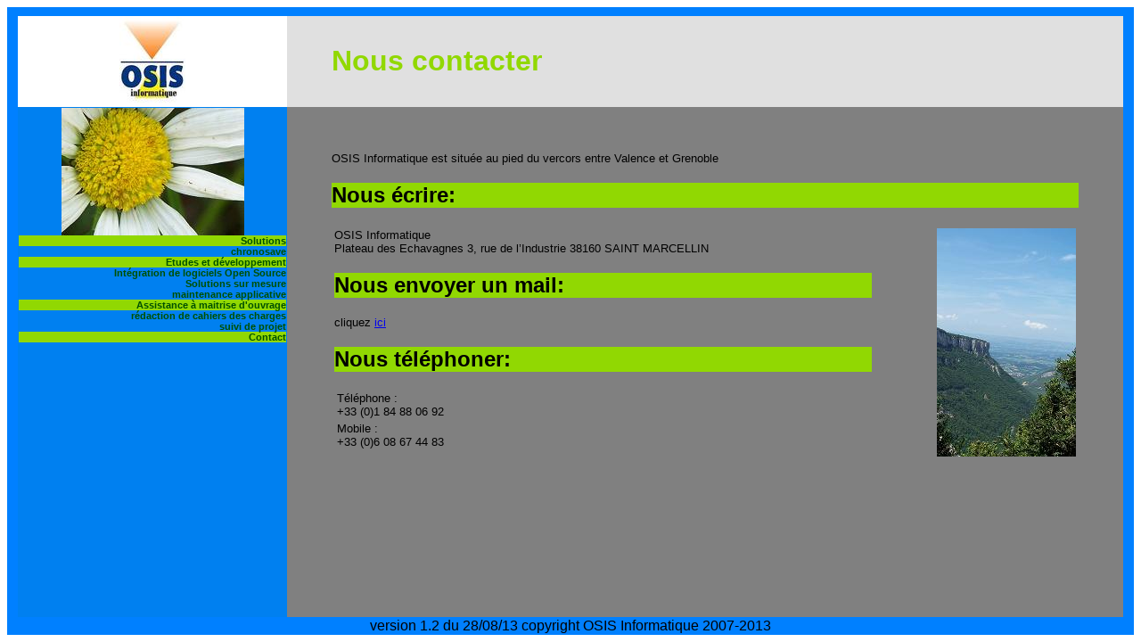

--- FILE ---
content_type: text/html; charset=UTF-8
request_url: https://www.osis-informatique.com/contact.php
body_size: 1146
content:
<!DOCTYPE HTML PUBLIC "-//W3C//DTD HTML 4.01 Transitional//EN">
<html>
<head>
<meta http-equiv="Content-Type" content="text/html; charset=utf-8" />
<link rel=stylesheet type="text/css" href="styles.css" />
<script type="text/javascript" src="mail.js"></script>
<title> Osis Informatique : Contact </title>
</head>
<body>
<table width="100%" height="100%" cellspacing="0px">
	<tr> <td colspan=100 class=horizontalBorder> </td> </tr>
	<tr>
		<td class="verticalBorder"> &nbsp; </td>
		<td class="leftTopPart" align=center>
			<a href="index.php"><img src="logo.jpg"/></a>
		</td>
		<td class="topPart" align=left style="vertical-align:middle">
			<h1 style="margin:0px">Nous contacter</h1>
		</td>
		<td class="topPart" align=right>
			<!--img src="photos/margueriteSMALL.jpg"/-->
		</td>
		<td class="verticalBorder"> &nbsp; </td>
	</tr>
	<tr>
		<td class="verticalBorder"> &nbsp; </td>
		<td class="leftPart" align=center>
			<img src="photos/margueriteSMALL.jpg"/><br>
		

<a class="menuLink" href="solutions.php">Solutions</a>
<a class="subMenuLink" href="chronosave.php">chronosave</a>

<a class="menuLink" href="dev.php">Etudes et développement</a>
<a class="subMenuLink" href="dev.php#opensource"> Intégration de logiciels Open Source</a>
<a class="subMenuLink" href="dev.php#forfaits">Solutions sur mesure</a>
<a class="subMenuLink" href="dev.php#tma">maintenance applicative</a>

<a class="menuLink" href="moa.php">Assistance à maitrise d'ouvrage</a>
<a class="subMenuLink" href="moa.php#cdc">rédaction de cahiers des charges</a>
<a class="subMenuLink" href="moa.php#suivi">suivi de projet</a>

<a class="menuLink" href="contact.php">Contact</a>



		</td>
		<td class="rightPart" colspan=2>
	<p>
	OSIS Informatique est située au pied du vercors entre Valence et Grenoble
	</p>
	<h2>Nous écrire:</h2>
	<table width=100%><tr><td valign=top>
		<p>
		OSIS Informatique<br>
		Plateau des Echavagnes
		3, rue de l’Industrie
		38160 SAINT MARCELLIN
		</p>
		<h2>Nous envoyer un mail:</h2>
		<p>
		cliquez <a href="javascript:mail()">ici</a>
		</p>
		<h2>Nous téléphoner:</h2>
		<p>
		<table>
		<tr>
			<td>
				<p>Téléphone :<br>+33 (0)1 84 88 06 92</p>
			</td>
		</tr>
		<tr>
			<td>
				<p>Mobile :<br>+33 (0)6 08 67 44 83</p>
			</td>
		</tr>
		</table>
		</p>
	</td>
	<td align=right> <img src="photos/vercors.jpg"/>
	</td>
	</tr>
	<!--tr>
	<td colspan=2 >
		<h2 class="legal">Informations légales:</h2>
		<p class="legal">
		OSIS Informatique SARL au capital de 18500 
		</p>
	</td>
	</tr-->
	</table>
</td>
<td class="verticalBorder"> &nbsp; </td>
</tr>
<tr>
<td colspan=100 class=horizontalBorder align=center>
version 1.2 du 28/08/13 copyright OSIS Informatique 2007-2013
</td>
</tr>
</table>
</body>
</html>




--- FILE ---
content_type: text/css
request_url: https://www.osis-informatique.com/styles.css
body_size: 67
content:
/* @import url(genStyles.css.php); */
@import url(genStyles.css);



--- FILE ---
content_type: text/css
request_url: https://www.osis-informatique.com/genStyles.css
body_size: 553
content:
/* Do not edit this generated file */
body {
	font-family: Arial, Arial, Helvetica, sans-serif;
	font-size:10pt;
	/*background-image:url("photos/100_0790.JPG");*/
}
h1 {
	text-align:left;
	color:#91D802;
}
h2 {
	background-color : #91D802;
}
p {
	font-size:10pt;
}
td.listePrix {
	font-size:10pt;
}
td.topPart {
	background-color : #e0e0e0;
	padding-left:50px;
}
td.leftPart {
	background-color : #0080F0;
	vertical-align:top;
	width : 300px;
}
td.rightPart {
	background-color : #808080;
	vertical-align:top;
	padding-left:50px;
	padding-top:50px;
	padding-right:50px;
	padding-bottom:50px;
}
a.menuLink {
	color : #005000;
	background-color : #91D802;
	display : block;
	font-weight : bold;
	text-decoration : none;
	text-align : right;
	font-size:8pt;
}

a.menuLink:hover {
	background-color : #005000;
	color : #91D802;
}

a.subMenuLink {
	color : #005000;
	background-color : #0080F0;
	display : block;
	font-weight : bold;
	text-decoration : none;
	text-align : right;
	font-size:8pt;
}

a.subMenuLink:hover {
	background-color : #005000;
	color : #0080F0;
}
.hilite {
	font-weight:bold;
	font-size:10pt;
}
li.texte {
	font-size:10pt;
}
td.leftTopPart {
	background-color : #FFFFFF;
	height : 100px ;
}
td.verticalBorder {
	background-color : #0080FF;
	width : 10px ;
}
td.horizontalBorder {
	background-color : #0080FF;
	height : 10px ;
}

table.tableTarif  {
	border:1px solid #81579F;
	background-color:white;
	font-size:10pt;
}
table.tableTarif th {
	padding : 4px;
	background-color:#81579F;
	color : white;
}
table.tableTarif td {
	text-align : center;
	padding : 4px;
	border:1px solid #81579F;
}



--- FILE ---
content_type: text/javascript
request_url: https://www.osis-informatique.com/mail.js
body_size: 122
content:

function mail() {
	var str="mail";
	str = str+"to:";
	str = str+"contact";
	str = str+"@";
	str = str+"osis-informatique.";
	str = str+"com";
	document.location=str;
}
